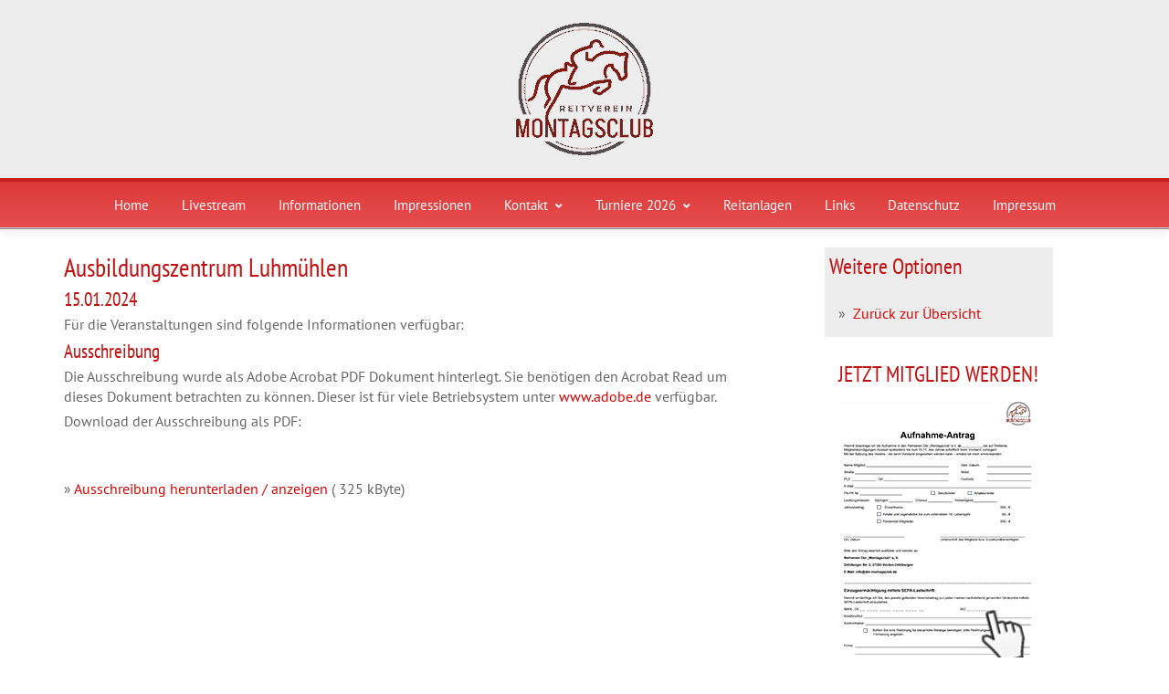

--- FILE ---
content_type: text/css
request_url: https://www.der-montagsclub.de/wp-content/themes/montagsclub/style.css?ver=6.1.9
body_size: 2046
content:
/*
Theme Name: Montagsclub
Description: Montagsclub
Author: Montagsclub
Template: mc
Version: 7.7.4.6
*/


/* pt-sans-regular - latin */
@font-face {
  font-family: 'PT Sans';
  font-style: normal;
  font-weight: 400;
  src: url('../montagsclub/fonts/pt-sans-v9-latin-regular.eot'); /* IE9 Compat Modes */
  src: local('PT Sans'), local('PTSans-Regular'),
       url('../montagsclub/fonts/pt-sans-v9-latin-regular.eot?#iefix') format('embedded-opentype'), /* IE6-IE8 */
       url('../montagsclub/fonts/pt-sans-v9-latin-regular.woff2') format('woff2'), /* Super Modern Browsers */
       url('../montagsclub/fonts/pt-sans-v9-latin-regular.woff') format('woff'), /* Modern Browsers */
       url('../montagsclub/fonts/pt-sans-v9-latin-regular.ttf') format('truetype'), /* Safari, Android, iOS */
       url('../montagsclub/fonts/pt-sans-v9-latin-regular.svg#PTSans') format('svg'); /* Legacy iOS */
}
/* pt-sans-italic - latin */
@font-face {
  font-family: 'PT Sans';
  font-style: italic;
  font-weight: 400;
  src: url('../montagsclub/fonts/pt-sans-v9-latin-italic.eot'); /* IE9 Compat Modes */
  src: local('PT Sans Italic'), local('PTSans-Italic'),
       url('../montagsclub/fonts/pt-sans-v9-latin-italic.eot?#iefix') format('embedded-opentype'), /* IE6-IE8 */
       url('../montagsclub/fonts/pt-sans-v9-latin-italic.woff2') format('woff2'), /* Super Modern Browsers */
       url('../montagsclub/fonts/pt-sans-v9-latin-italic.woff') format('woff'), /* Modern Browsers */
       url('../montagsclub/fonts/pt-sans-v9-latin-italic.ttf') format('truetype'), /* Safari, Android, iOS */
       url('../montagsclub/fonts/pt-sans-v9-latin-italic.svg#PTSans') format('svg'); /* Legacy iOS */
}
/* pt-sans-700 - latin */
@font-face {
  font-family: 'PT Sans';
  font-style: normal;
  font-weight: 700;
  src: url('../montagsclub/fonts/pt-sans-v9-latin-700.eot'); /* IE9 Compat Modes */
  src: local('PT Sans Bold'), local('PTSans-Bold'),
       url('../montagsclub/fonts/pt-sans-v9-latin-700.eot?#iefix') format('embedded-opentype'), /* IE6-IE8 */
       url('../montagsclub/fonts/pt-sans-v9-latin-700.woff2') format('woff2'), /* Super Modern Browsers */
       url('../montagsclub/fonts/pt-sans-v9-latin-700.woff') format('woff'), /* Modern Browsers */
       url('../montagsclub/fonts/pt-sans-v9-latin-700.ttf') format('truetype'), /* Safari, Android, iOS */
       url('../montagsclub/fonts/pt-sans-v9-latin-700.svg#PTSans') format('svg'); /* Legacy iOS */
}
/* pt-sans-700italic - latin */
@font-face {
  font-family: 'PT Sans';
  font-style: italic;
  font-weight: 700;
  src: url('../montagsclub/fonts/pt-sans-v9-latin-700italic.eot'); /* IE9 Compat Modes */
  src: local('PT Sans Bold Italic'), local('PTSans-BoldItalic'),
       url('../montagsclub/fonts/pt-sans-v9-latin-700italic.eot?#iefix') format('embedded-opentype'), /* IE6-IE8 */
       url('../montagsclub/fonts/pt-sans-v9-latin-700italic.woff2') format('woff2'), /* Super Modern Browsers */
       url('../montagsclub/fonts/pt-sans-v9-latin-700italic.woff') format('woff'), /* Modern Browsers */
       url('../montagsclub/fonts/pt-sans-v9-latin-700italic.ttf') format('truetype'), /* Safari, Android, iOS */
       url('../montagsclub/fonts/pt-sans-v9-latin-700italic.svg#PTSans') format('svg'); /* Legacy iOS */
}

/* pt-sans-narrow-regular - latin */
@font-face {
  font-family: 'PT Sans Narrow';
  font-style: normal;
  font-weight: 400;
  src: url('../montagsclub/fonts/pt-sans-narrow-v8-latin-regular.eot'); /* IE9 Compat Modes */
  src: local('PT Sans Narrow'), local('PTSans-Narrow'),
       url('../montagsclub/fonts/pt-sans-narrow-v8-latin-regular.eot?#iefix') format('embedded-opentype'), /* IE6-IE8 */
       url('../montagsclub/fonts/pt-sans-narrow-v8-latin-regular.woff2') format('woff2'), /* Super Modern Browsers */
       url('../montagsclub/fonts/pt-sans-narrow-v8-latin-regular.woff') format('woff'), /* Modern Browsers */
       url('../montagsclub/fonts/pt-sans-narrow-v8-latin-regular.ttf') format('truetype'), /* Safari, Android, iOS */
       url('../montagsclub/fonts/pt-sans-narrow-v8-latin-regular.svg#PTSansNarrow') format('svg'); /* Legacy iOS */
}
/* pt-sans-narrow-700 - latin */
@font-face {
  font-family: 'PT Sans Narrow';
  font-style: normal;
  font-weight: 700;
  src: url('../montagsclub/fonts/pt-sans-narrow-v8-latin-700.eot'); /* IE9 Compat Modes */
  src: local('PT Sans Narrow Bold'), local('PTSans-NarrowBold'),
       url('../montagsclub/fonts/pt-sans-narrow-v8-latin-700.eot?#iefix') format('embedded-opentype'), /* IE6-IE8 */
       url('../montagsclub/fonts/pt-sans-narrow-v8-latin-700.woff2') format('woff2'), /* Super Modern Browsers */
       url('../montagsclub/fonts/pt-sans-narrow-v8-latin-700.woff') format('woff'), /* Modern Browsers */
       url('../montagsclub/fonts/pt-sans-narrow-v8-latin-700.ttf') format('truetype'), /* Safari, Android, iOS */
       url('../montagsclub/fonts/pt-sans-narrow-v8-latin-700.svg#PTSansNarrow') format('svg'); /* Legacy iOS */
}


/* pt-sans-caption-regular - latin */
@font-face {
  font-family: 'PT Sans Caption';
  font-style: normal;
  font-weight: 400;
  src: url('../montagsclub/fonts/pt-sans-caption-v10-latin-regular.eot'); /* IE9 Compat Modes */
  src: local('PT Sans Caption'), local('PTSans-Caption'),
       url('../montagsclub/fonts/pt-sans-caption-v10-latin-regular.eot?#iefix') format('embedded-opentype'), /* IE6-IE8 */
       url('../montagsclub/fonts/pt-sans-caption-v10-latin-regular.woff2') format('woff2'), /* Super Modern Browsers */
       url('../montagsclub/fonts/pt-sans-caption-v10-latin-regular.woff') format('woff'), /* Modern Browsers */
       url('../montagsclub/fonts/pt-sans-caption-v10-latin-regular.ttf') format('truetype'), /* Safari, Android, iOS */
       url('../montagsclub/fonts/pt-sans-caption-v10-latin-regular.svg#PTSansCaption') format('svg'); /* Legacy iOS */
}
/* pt-sans-caption-700 - latin */
@font-face {
  font-family: 'PT Sans Caption';
  font-style: normal;
  font-weight: 700;
  src: url('../montagsclub/fonts/pt-sans-caption-v10-latin-700.eot'); /* IE9 Compat Modes */
  src: local('PT Sans Caption Bold'), local('PTSans-CaptionBold'),
       url('../montagsclub/fonts/pt-sans-caption-v10-latin-700.eot?#iefix') format('embedded-opentype'), /* IE6-IE8 */
       url('../montagsclub/fonts/pt-sans-caption-v10-latin-700.woff2') format('woff2'), /* Super Modern Browsers */
       url('../montagsclub/fonts/pt-sans-caption-v10-latin-700.woff') format('woff'), /* Modern Browsers */
       url('../montagsclub/fonts/pt-sans-caption-v10-latin-700.ttf') format('truetype'), /* Safari, Android, iOS */
       url('../montagsclub/fonts/pt-sans-caption-v10-latin-700.svg#PTSansCaption') format('svg'); /* Legacy iOS */
}


.va-westergellersen a {border-bottom: 1px dotted; }
.va-westergellersen a:hover {border-bottom: none}
.row {
	/*min-height: 683px;*/
	margin: 20px auto auto;
	max-width: 1140px;
	padding: 0;
}
.row_full {
	max-width: 1140px;
	min-height: 700px;
}
#wrapper {
	/*max-width: 1140px;*/
	min-height: 700px;
}
.pi-header-row-fixed #branding {
	display: none;
}
.pi-header-row-fixed .sticky_h, .pi-header-row-fixed .sticky_h_menu {
	opacity: .9;
}
.inner {
	max-width: 1140px;
}
.header_area {
	border-bottom: 1px solid #8C8C8C;
}
#menu-mainnavi #menu-item-317, #menu-mainnavi #menu-item-318 {
	display: none
}
.second_navi {
	background: #dd3939; /* Old browsers */
	background: -moz-linear-gradient(top, #dd3939 0%, #e64e4e 100%); /* FF3.6-15 */
	background: -webkit-linear-gradient(top, #dd3939 0%, #e64e4e 100%); /* Chrome10-25,Safari5.1-6 */
	background: linear-gradient(to bottom, #dd3939 0%, #e64e4e 100%); /* W3C, IE10+, FF16+, Chrome26+, Opera12+, Safari7+ */
filter: progid:DXImageTransform.Microsoft.gradient( startColorstr='#dd3939', endColorstr='#e64e4e', GradientType=0 ); /* IE6-9 */
	border-top: solid 4px #c32020 !important;
}
.second_navi_inner #navigation ul li a {
	line-height: 40px;
}
#navigation ul li {
	line-height: 20px !important;
	height: 40px !important;
}
#responsive_menu li a {
	font-size: 18px;
}
.second_navi_inner #navigation ul li a {
	  line-height: 42px!important;
}
    
  

h1 {
	line-height: 30px;
	color: #c11111;
	margin-bottom: 15px !important;
}
h2 {
	line-height: 24px;
	color: #c11111;
	margin-bottom: 15px !important;
}
h3 {
	line-height: 26px;
	color: #c11111;
	margin-bottom: 15px !important;
}
h4 {
	line-height: 16px;
	color: #c11111;
}
.homebox .wpb_wrapper, .box .wpb_wrapper {
	-o-transition: .2s ease-in-out;
	-ms-transition: .2s ease-in-out;
	-moz-transition: .2s ease-in-out;
	-webkit-transition: .2s ease-in-out;
	transition: .2s ease-in-out;
	/*border: #c32020 solid 1px;*/
	margin-bottom: 25px;
	padding-bottom: 10px;
}
.homebox .wpb_wrapper:hover, .box .wpb_wrapper:hover {
	background: #F5F5F5;
}
.homebox .wpb_text_column .wpb_wrapper {
	min-height: 410px;
	border: none !important;
}
.homebox-right .wpb_text_column .wpb_wrapper {
	min-height: auto !important;
}
.homebox-right2 {
	max-width: 260px !important;
	margin-top: 25px
}
.homebox .wpb_single_image figure {
	border: none !important
}
.homebox-noborder .wpb_wrapper {
	border: none !important
}
.box .wpb_wrapper {
	margin: 0 10px 0 10px;
	-o-transition: .2s ease-in-out;
	-ms-transition: .2s ease-in-out;
	-moz-transition: .2s ease-in-out;
	-webkit-transition: .2s ease-in-out;
	transition: .2s ease-in-out;
	border: #c32020 dotted 1px;
	margin-bottom: 25px;
}
.box .wpb_text_column .wpb_wrapper {
	min-height: 150px;
	border: none !important;
}
.vorstand-title {
	margin: 10px 0 10px 0;
}
.button, .wpcf7-submit {
	background-color: #c11111 !important;
}
.button:hover, .button:active, .wpcf7-submit:hover, .wpcf7-submit:active, #navigation ul li a.button:hover, #top-menu li a.button:hover {
	background-color: #A81212 !important;
	border-color: #c11111 !important;
}
.footer {
	background: #C50000 !important; /* Old browsers */
	border-top: solid 4px #A81212;
}
.footer .inner {
	padding: 0px !important;
}
#footer-menu {
	line-height: 15px;
}
.page-id-219 .blogpost .post-content h2, .page-id-223 .blogpost .post-content h2, .page-id-95 .blogpost .post-content h2 {
	margin: 3px 0 3px 0 !important;
	font-size: 21px !important;
	padding-top: 0px!important;
}
.page-id-219 .blogpost .post-content h1, .page-id-223 .blogpost .post-content h1, .page-id-95 .blogpost .post-content h1 {
	margin: 3px 0 3px 0 !important;
	padding-top: 0px !important;
}
.event_cap {
	font-family: "PT Sans Narrow", Arial, Helvetica, sans-serif;
	font-size: 15px;
	color: #000;
	font-weight: normal;
	background-color: #eeeeee;
	padding: 2px;
	padding-left: 10px;
	border-top: 1px solid #999999;
}
.event_cap2 {
	font-size: 10px;
	background-color: #eeeeee;
	padding: 2px;
	padding-left: 10px;
	border-bottom: 1px solid #999999;
}
.event_row {
	font-size: 11px;
	padding: 2px;
	padding-left: 10px;
	border-bottom: 1px solid #999999;
}
.event_total {
	font-size: 11px;
	padding: 2px;
	padding-left: 10px;
	border-bottom: 1px solid #999999;
	background-color: #ffdfdf;
}
.event_date {
	font-family: "PT Sans Narrow", Arial, Helvetica, sans-serif;
	font-size: 14px;
	color: #000;
	background-color: #eeeeee;
	padding: 2px;
	padding-right: 10px;
	border-top: 1px solid #999999;
}
.event_comment {
	font-size: 14px;
	padding: 2px;
	padding-left: 10px;
}
.event_link {
	font-size: 13px;
	padding: 2px;
	padding-right: 10px;
	text-align: right;
}
.event_number {
	font-family: "PT Sans Narrow", Arial, Helvetica, sans-serif;
	width: 20px;
	font-weight: bold;
	color: #c11111;
	border: 1px solid #cccccc;
	text-align: center;
}
.comment {
	color: #aaaaaa;
	font-size: 10px;
}
.right-box {
	margin-left: auto;
    margin-right: auto;
	margin-bottom:25px;
	background: #EDEDED;
	padding: 5px;
	max-width: 250px;
}
.prf_number {
	font-family: "PT Sans Narrow", Arial, Helvetica, sans-serif;
	width: 35px;
	font-weight: bold;
	color: #aaaaaa;
	border: 1px solid #cccccc;
	text-align: center;
}
.prf_name {
	width: 430px;
	font-weight: bold;
	color: #777777;
	border-top: 1px solid #cccccc;
	padding-left: 10px;
	font-size: 13px;
}
.prf_button {
	border-top: 1px solid #cccccc;
}
.sec {
	background-color: #eeeeee;
}
.page-id-28 .size-thumbnail {
	width: 50px;
}
.reitanlagen1 {
	min-height: 160px;
}
.reitanlagen2 {
	margin-top: 25px;
	min-height: 230px;
}
.reitanlagen3 {
	margin-top: 25px;
	min-height: 135px;
}
.reitanlagen1 p, .reitanlagen2 p, .reitanlagen3 p {
	margin-top: 10px;
}
.vc_tta.vc_general .vc_tta-panel-title>a {
	font-size: 1.2em
}
.single_blogpost_split {
	border: none;
}
.page-id-95 .post_container {
	margin-bottom: 25px
}
.sitebarcontent {
	max-width: 263px;
	margin-left: auto;
	margin-right: auto
}
#dshinweis {
	float: left;
}
.downloads {
	padding: 5px;
}
.downloads a {
	margin-top: 3px;
	margin-bottom: 3px;
	display: block;
}
.downloads a[href $=".pdf"], .downloads a[href $=".PDF"], .downloads a[href *=".pdf#"], .downloads a[href *=".PDF#"], .downloads a[href *=".pdf?"], .downloads a[href *=".PDF?"] {
	background: url("image/pdf_ico.png") center left no-repeat;
	background-size: 40px;
	padding-left: 50px;
	line-height: 40px;
}
.downloads a[href $=".xls"], .downloads a[href $=".XLS"], .downloads a[href $=".XLSX"], .downloads a[href $=".xlsx"] {
	background: url("image/excel_ico.png") center left no-repeat;
	background-size: 40px;
	padding-left: 50px;
	line-height: 40px;
}
.downloads a[href $=".doc"], .downloads a[href $=".DOC"], .downloads a[href $=".DOCX"], .downloads a[href $=".docx"] {
	background: url("image/word_ico.png") center left no-repeat;
	background-size: 40px;
	padding-left: 50px;
	line-height: 40px;
}
.wpcf7 input[type=text], .wpcf7 input[type=email], .wpcf7 input[type=password] {
	margin-bottom: 0px;
}

.btn-ext a:hover {background-color: #A81212 !important;}

.hand .wpb_wrapper {    background: #b80003;
    padding: 5px 15px 10px;}

.hand .wpb_wrapper a{color: #fff;line-height: 30px;}
/*.hand .wpb_wrapper:after {content: url("image/hand.png")}*/

@media screen and (max-width: 830px) {
.reitanlagen1 {
	margin-top: 25px;
}
.reitanlagen1, .reitanlagen2, .reitanlagen3 {
	min-height: 0px;
	padding-bottom: 25px
}
.container .sidebar {
	margin-top: 0px !important;
}
.right-box {
	background: #EDEDED;
	padding: 5px;
	max-width: 100% !important;
}
.homebox-right2 {
	width: 260px;
	margin-left: auto;
	margin-right: auto;
}
.footer_navigation {
	display: none;
}
}
